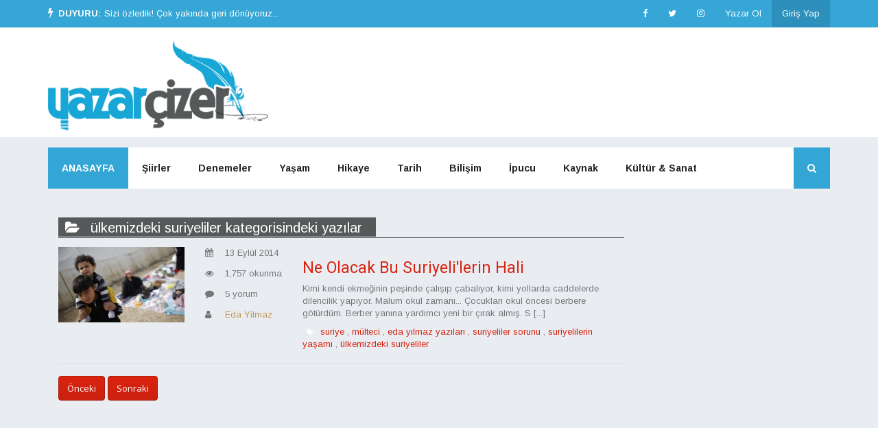

--- FILE ---
content_type: text/html; charset=utf-8
request_url: https://www.google.com/recaptcha/api2/aframe
body_size: 269
content:
<!DOCTYPE HTML><html><head><meta http-equiv="content-type" content="text/html; charset=UTF-8"></head><body><script nonce="pFp8GBYv4quoJMz5IKKDhw">/** Anti-fraud and anti-abuse applications only. See google.com/recaptcha */ try{var clients={'sodar':'https://pagead2.googlesyndication.com/pagead/sodar?'};window.addEventListener("message",function(a){try{if(a.source===window.parent){var b=JSON.parse(a.data);var c=clients[b['id']];if(c){var d=document.createElement('img');d.src=c+b['params']+'&rc='+(localStorage.getItem("rc::a")?sessionStorage.getItem("rc::b"):"");window.document.body.appendChild(d);sessionStorage.setItem("rc::e",parseInt(sessionStorage.getItem("rc::e")||0)+1);localStorage.setItem("rc::h",'1764852479909');}}}catch(b){}});window.parent.postMessage("_grecaptcha_ready", "*");}catch(b){}</script></body></html>

--- FILE ---
content_type: text/css
request_url: https://www.yazarcizer.net/assets/css/home.css?v=1764852054
body_size: 1513
content:
body{background:#eaeaea}
.navbar-brand{padding:0;}
.navbar-brand.navbar-home{padding:11px 15px;}
.navbar-image{width:40px;height:40px;border:2px solid #ccc;}
.navbar-guest{padding-top:5px;font-size:14px;}
.dropdown-menu{min-width:250px;}
.label-badge{border-radius:1em;}

.header{background:#eaeaea;padding:20px 0 50px 0;margin:0;}
.menu{margin-top:-25px;padding:0;background:#fff;border-bottom:3px solid #ccc}
.menu .navbar{margin-bottom:0;-webkit-border-radius: 0;-moz-border-radius: 0;border-radius: 0;}
.menu .navbar-default{border:0;}
.navbar-collapse{padding-left:0;padding-right:0;}
.content{padding:15px 0;background:#fff}


.category{margin:1em 0;border-bottom:1px solid #56595A}
.category .title{background:#56595A;font-size:20px;color:#fff;padding:0.2em 1em 0.1em 0.5em;}
.category .title .fa{margin-right:0.5em;}

.populer-yazi{margin-bottom:1.5em;height:65px;}
.populer-yazi img{width:70px;}
.populer-yazi a.label{white-space:pre-wrap}
.populer-yazi .populer-baslik{margin:7px 0;font-size:1em;height:1.3em;line-height: 1.3em;overflow:hidden}

.champion-image{position:relative;}
.champion-image .thumbnail{margin-bottom: 0}
.champion-image span {position: absolute;bottom: 10px;left: 10px;background: #56595A;opacity: .7;}
.champion-image span a {display: block;padding: 5px;color: #FFF;}


.image-news{list-style:none;margin:0;padding:0}
.image-news li{border-bottom:1px solid #d7d7d7;padding:15px 0}
.image-news li:first-child{padding-top:0}
.image-news li:last-child{border-bottom:0}
.image-news li img{width:70px;}
.small-avatar {height: 70px;float: left;margin-right: 10px;overflow: hidden;}
.image-news li h5{margin:0 0 10px 0;height: 1.2em;overflow: hidden;line-height: 1.2em;}

.popular-info span,.popular-info time{display:block;float:left;min-width: 155px;}
.category-info span,.category-info time{display:block;float:left;min-width: 150px;}

.popular-info-big time, .popular-info-big span{min-height:30px}
.popular-info-big time i.fa, .popular-info-big span i.fa{min-width:25px;margin-right:0}

.image-show{position:relative}
.image-show span{position:absolute;bottom:5px;left:5px;background:#56595A;opacity:.7}
.image-show span a{display:block;padding:5px;color:#FFF;}
.image-title{border-left:1px solid #333;font-size:1em;padding:0 0.5em;font-weight:bold;height:1.3em;overflow:hidden;line-height:1.3em}
.image-info{border-top:1px solid #e7e7e7; border-bottom:1px solid #e7e7e7;padding:10px 0;font-size:0.9em}
.image-info span{margin-left:15px}
.image-post{line-height:1.5em;color:#555;font-size:1em;height: 4.5em;overflow: hidden;}
.image-post-ext{line-height:1.5em;color:#555;font-size:1em;text-align:justify}


.footer{background:#56595A;border-top:5px solid #D6193B;margin-top:3em;padding-bottom:20px}
.footer-title{font-size:18px;color:#333;}
.footer-list{list-style:none;margin:0;padding:0}
.footer-list-item{margin-left:15px;}
.footer-list-item .fa{margin-right:5px;}
.footer-link{color:#838383;line-height:.5em;}
.footer-link:hover{color:#d0d0d0;text-decoration:none;}
.footer-article{text-align:right;color:#838383;display:block;float:right;background:url('../img/cc.png') right bottom no-repeat;padding-top:20px;padding-right:90px}



/* Single Page*/
.panel-profile .list-group-item{line-height: 1.5em;height: 2.7em;overflow: hidden;}
.panel-profile {border: 1px solid #56595A;}
.panel-profile .panel-heading{background:#56595A;color:#FFF}
.panel-profile .img80_80{width:80px}
.panel-profile .list-justified-container {padding: 15px 0;}
.panel-profile ul.list-justified {display: table;width: 100%;list-style: none;padding: 0;}
.panel-profile ul.list-justified > li {float: none;display: table-cell;padding: 10px;width: 1%;border-right: 1px solid #eeeeee;}
.panel-profile ul.list-justified > li p {margin: 0;}
.panel-profile .author-link a{color:#fff;}
.panel-profile .author-link a:hover{color:#e5e5e5;}

.comments{list-style:none;margin:0;padding:0}
.comment-avatar{padding:0}
.comment-avatar img{border-radius: 100px;}
.panel-comment{border:1px solid #f5f5f5;}
.panel-comment .panel-body{padding-top:0}
/* Single Page*/

/* Profile Page */
.divider-vertical{margin-bottom: 20px;border-right:1px solid #ccc}
.divider-vertical.none{border-right:none}
.stats{text-align:center;}
.stats p{margin:-5px;}
.stats .size-h3{font-size:30px}
.the-box.no-border {border: none;}
.the-box {padding: 10px;margin-bottom: 30px;border: 1px solid #D5DAE0;position: relative;}
.user-card-sm {position: relative;}
.the-box.bg-success{background:#8CC152;}
.the-box .media-heading{color:#FFF;}
.bg-success a {color: #fff;color: rgba(255,255,255,0.7);}
.user-card-sm .media-object {width: 50px;height: 50px;}
.user-card-sm .right-button {position: absolute;right:0;bottom:0;}
.the-box.bg-success .btn.btn-success {background-color: #76AD3E;border-color: #76AD3E;}
.min-250{min-height:250px;}
/* Profile Page */

.search-input{border: 1px solid #ccc;border-radius: 0;height: 30px;padding: 8px; margin-top: 3px;box-shadow:none!important;-webkit-box-shadow: none!important;}
.search-input:hover, .search-input:focus, .search-input:active{outline:0px !important;-webkit-appearance:none;}
.gsc-search-button {  background-color: #1a4195;border-radius: 5px;}
.gsc-tabsArea > .gsc-tabHeader{height:30px!important;}
input.gsc-search-button, input.gsc-search-button:hover, input.gsc-search-button:focus {
	background-color: #1a4195 !important;
	background-image: url("http://www.google.com/uds/css/v2/search_box_icon.png") !important;
	background-position: 50% 50%;
	background-repeat: no-repeat;
	height: 16px !important;
	border-color: #1a4195 !important;
	filter: none;
}
.gsib_a{padding:8px 12px!important;}
.gsc-input{background:transparent!important}
.gsc-input-box{height:40px!important;}


.list-group-item.item-xs{padding:5px 10px}
.list-group-item.item-xs.active{text-decoration: none;color: #555555;background-color: #f5f5f5;border-color:#d5d5d5}

@media (max-width: 768px){
	.navbar-nav{margin:0;}
}

@media (min-width: 768px) and (max-width: 992px){
	.navbar-nav > li > a {
		padding: 10px;
	}
}



--- FILE ---
content_type: text/css
request_url: https://www.yazarcizer.net/assets/css/new-style.css?v=1764852054
body_size: 2509
content:
h1,h2,h3,h4{
	font-family: "Roboto", sans-serif;
    font-style: normal;
}
body{
	font-family: Arimo, sans-serif;
	background-color: #e9edf2;
	font-style:normal;
	font-weight: 400;
}

.navbar-yazarcizer{
	background-color:#35a6d5;
	border-color:transparent;
	border-radius: 0;
	margin-bottom:0;
	border:0;
}

.navbar-yazarcizer .navbar-right{
	margin-right: 0;
}
.navbar-yazarcizer .navbar-nav > li > a{
	color:#fff;
}
.navbar-yazarcizer .navbar-nav > li.marked > a,
.navbar-yazarcizer .navbar-nav > li > a:hover {
	background-color: #2d8fbb;
}

.navbar-yazarcizer .navbar-nav > li.marked.dropdown > a {
	padding-right:50px;
}

.navbar-yazarcizer .navbar-nav > li.announcement > span{
	color:#fff;
	padding:11px 0;
	display: block;
	font-size:13px;
	font-weight: bold;
}
.navbar-yazarcizer .navbar-nav > li.announcement > span > i{
	font-size:15px;
	margin-right:3px;
}
.navbar-yazarcizer .navbar-nav > li.announcement + li > a{
	padding-left:5px;
	font-size:13px;
}

.navbar-yazarcizer .navbar-image{
	width: 40px;
	height: 40px;
	border: 1px solid #ccc;
	position:absolute;
	top:0;right:0;
}

.header-yazarcizer{
	background-color:white;
	padding-top:20px;
	padding-bottom:10px;
}
.header-yazarcizer .logo img{
	max-height:130px;
}

.navbar-mainnav{
	background-color:#fff;
	border-color:transparent;
	border-radius: 0;
	margin-top:15px;
	margin-bottom:30px;
	border:0;
}
.navbar-mainnav .navbar-right{
	margin-right: 0;
}
.navbar-mainnav .navbar-nav > li > a{
	color: #232323!important;
	line-height: 60px;
	font-weight: 700;
	padding: 0 20px;
    height: 100%;
    white-space: nowrap;
    font-size: 14px;
    text-decoration: none;
    display:block;
}
.navbar-mainnav .navbar-nav > li.active > a {
    background-color: #34a6d5;
    color: white!important;
}

.search-bar{
	position:absolute;
	display:none;
	clear:both;
}

.search-bar a{
	line-height: 60px;
	font-weight: 700;
	padding: 0 20px;
	height: 100%;
	white-space: nowrap;
	font-size: 16px;
	text-decoration: none;
	display: block;
	background-color: #34a6d5;
	color: white!important;
}
.search-bar input.form-control,
.search-bar input.form-control {
	border: 0;
	border-radius: 0;
	font-size: 24px;
	padding: 20px;
	min-height: 60px;
	color: #818181;
	outline:0;box-shadow:none;

}


.widget-item-container{
	transition: background .3s,border .3s,border-radius .3s,box-shadow .3s,-webkit-border-radius .3s,-webkit-box-shadow .3s;
	position:relative;
	margin-bottom:10px;
}

.widget-item{
    padding: 35px 15px 10px 15px;
    background:#fff;
    box-shadow:0 2px 2px 0 rgba(0,0,0,.08);
    position:static;
    background-position: 50% 50%;
    background-size: cover;
}

.gradient-overlay{
	position: absolute;
    display: block;
    width: 100%;
    height: 100%;
    z-index: 1;
    bottom: 0;
    left: 0;
    background: linear-gradient(to bottom,transparent 55%,rgba(0,0,0,.95) 100%);
}

.widget-item.widget-overlay:after{
	background: rgba(0,0,0,.2);
    position: absolute;
    display: block;
    width: 100%;
    height: 100%;
    z-index: 0;
    bottom: 0;
    left: 0;
    content: '';
    opacity: 0;
    -webkit-transition: all ease 500ms;
    -o-transition: all ease 500ms;
    transition: all ease 500ms;
}

.widget-item.widget-overlay:hover:after {
    opacity: 1;
}

.widget-item.widget-overlay .img-link{
	display: block;
    width: 100%;
    height: 100%;
    position: absolute;
    z-index: 1;
    top:0;
    left:0;
}

.post-category{
	position:absolute;top:0;left:20px;
	color:#fff!important;
	background-color:#6200ee;
	border-left-color:#6200ee;
    z-index: 3;
    display: inline-block;
    font-size: 11px;
    font-weight: 700!important;
    padding: 0 10px;
    line-height: 21px;
    height: 19px;
    letter-spacing: .55px;
}
.post-category:hover{text-decoration:none}

.overlay-post-content{
	position: absolute;
    bottom: 0;
}

.overlay-post-content .post-meta-info li .post-date-info,
.overlay-post-content .post-title a{
	color:#fff!important;
}

.post-content{
	z-index:1;
	position:relative;
}
.post-content p {
	margin-top:8px;
	font-size:15px;
	line-height:24px;
	color:#232323;
}
.post-title{
	font-size:22px;
	line-height:26px;
	margin-bottom:10px;
	color:#151515;
	font-weight: 700;
	margin-top: 0;
}
.post-title a{
	color: #222!important;
	text-decoration: none!important;
	outline:0 solid;
	box-shadow:none;
}
.post-meta-info{
	margin-bottom: 10px;
    padding-left: 0;
    margin-top:0;
}
.post-meta-info li{
	font-size: 12px;
	margin-right:20px;
    display: inline-block;
    position: relative;
    transition: all 0.9s ease;
    font-weight: 600;
    color: #5c5c5c;
}
.post-meta-info li a{
	color:#fff!important;
	text-decoration: none;
    transition: all 0.9s ease;
}
.post-meta-info li a:hover, .post-meta-info li.active{
	color:#35a6d5!important;
}
.post-meta-info li.author {
    padding-left: 0;
}
.post-meta-info li.author img {
    position: relative;
    left: 0;
    top: 0;
    width: 25px;
    height: 25px;
    margin-right: 6px;
    display: inline-block;
    border-radius: 50%;
}

.post-meta-info li:last-child{
	margin-right:0;
}

.post-meta-info li .post-date-info{
	display:block;
	font-size:12px;
	position:relative;
	color:#8a8a8a;
}
.post-meta-info li i{
	margin-right: 6px;
    font-size: 15px;
}

.topics{
	padding: 30px 30px 20px 30px;
	background: #fff;
	box-shadow: 0 2px 2px 0 rgba(0,0,0,.08);
	position: static;
}
.topics .topics-title {
	font-size: 20px;
	font-weight: 700;
	margin-bottom: 25px;
	position: relative;
	color: #151515;
	margin-top:0px;
}
.topics .topics-title:before{
	position: absolute;
	left: -30px;
	top: 0;
	width: 3px;
	height: 100%;
	content: '';
	background: #d72924;
}
.topic-image{
	position: relative;
	width: 100%;
	height: 100%;
	overflow: hidden;
	margin-bottom: 20px;
	min-height: 10px;
}
.topic-image:not(.no-zoom) a:before{
	content: "";
	position: absolute;
	z-index: 1;
	background: rgba(0,0,0,0.10);
	top: 0;
	left: 0;
	bottom: 0;
	right: 0;
}
.topic-image img{
	width: 100%;
	transform: scale(1);
	transition: all 0.9s ease;
	backface-visibility: hidden;
}
.topic-image:hover:not(.no-zoom) img{
	transform: scale(1.2);
}
.topic-container{
	position:relative
}
.topic-container .post-content p{
	margin-bottom: 0;
}
.smaller .post-title{
	font-size: 15px;
	font-weight: 500;
	color: #151515;
	margin-bottom: 5px;
	line-height: 20px;
}

.topics-fluid{
	margin:15px 0;
}
.topics-fluid .topics{
	padding:15px 30px;
	margin-bottom:15px;
}
.topics-fluid .topics .topics-title{
	margin-bottom:0;
}
.topics-fluid .topic-container{
	background:#fff;
	margin-bottom:30px;
	box-shadow:0 2px 2px 0 rgba(0,0,0,.08);
}

.topics-fluid .topic-container .post-content{
	padding:0 20px 10px 20px;
}

.topics-fluid .topic-container .post-content .post-meta-info li a{
	color:#232323!important;
}

.mb-30{
	margin-bottom:30px;
}

.pl-0{
	padding-left:0;
}

section.footer{
	background:transparent;
	border:0;
	margin-top:30px;
	padding:0;
}

section.footer header{
	background-color: #121026;
	transition: background 0.3s,border 0.3s,border-radius 0.3s,box-shadow 0.3s;
	padding: 10px 0 20px 0;
	margin:0!important;
}

section.footer footer{
	background-color: #090818;
	transition: background 0.3s,border 0.3s,border-radius 0.3s,box-shadow 0.3s;
	padding: 15px 0 10px 0;
	margin:0!important;
}
.subscribe{
	padding-top:25px;
}
.subscribe input.form-control{
	background: transparent;
	margin: 0;
	border: none;
	border-radius:0;
	border-bottom: 1px solid #2e2d3c;
	color: #fff;
	padding: .5278em;
	min-height:40px;
}
.subscribe input.form-control:focus{
	outline:0;box-shadow:none;
}
.subscribe button.btn{
	margin: 0!important;
	padding: 0 25px!important;
	width: auto!important;
	min-height:40px;
	background:#d72924;
	font-size: 13px;
	text-transform: uppercase;
	color: #fff;
	cursor: pointer;
	outline: none;
	border: none;
	border-radius: 0;
	font-weight: 600;
	text-align: center;
	white-space: nowrap;
	vertical-align: middle;
	user-select: none;
	line-height: 1.5;
	transition:color .15s ease-in-out,background-color .15s ease-in-out,border-color .15s ease-in-out,box-shadow .15s ease-in-out
}
.subscribe button.btn:hover{
	background:#222;
	color:#fff;
}
.cc{
	color:#ddd;
	font-family:Arimo, sans-serif;font-size:12px;
	padding-left:30px;
	position:relative;
}
.cc:before{
	font-family:"FontAwesome";
	content:"\f25e";
	font-size:2em;
	position:absolute;
	left:0;
	color:#ddd;
	font-weight:normal;
}

aside .topics{
	padding:30px 15px 20px;
}
aside .topics .topic-container{
	margin-bottom:15px;
}
aside .topics .topics-title:before{
	left:-15px;
}
aside .topics .topic-image{
	width:auto;
}
aside .topics .topic-image img{
	width:90px;
}

.dropdown-menu > li > a {
	color:#56595a;
	padding:8px 16px;
}
.dropdown-menu .divider{
	margin:0;
}
.dropdown ul.dropdown-menu {
	border-radius:0px;
	box-shadow:none;
	margin-top:12px;
	width:300px;
	padding:0;
}
.dropdown ul.dropdown-menu:before {
	content: "";
	border-bottom: 10px solid #fff;
	border-right: 10px solid transparent;
	border-left: 10px solid transparent;
	position: absolute;
	top: -10px;
	right: 16px;
	z-index: 10;
}
.dropdown ul.dropdown-menu:after {
	content: "";
	border-bottom: 12px solid #ccc;
	border-right: 12px solid transparent;
	border-left: 12px solid transparent;
	position: absolute;
	top: -12px;
	right: 14px;
	z-index: 9;
}



/**
 * Single Page
 */
.breadcrumbs {
	padding: 0!important;
	background: #fff;
	box-shadow: 0 2px 2px 0 rgba(0,0,0,.08);
	border-radius: 0;
	margin-bottom: 1rem;
	list-style: none;
}
.breadcrumbs li {
	display: inline-block;
	padding: 7px 15px 7px 15px;
	color: #232323;
	position: relative;
	font-size: 14px!important;
	word-wrap: break-word;
	white-space: pre-wrap;
	max-width: 100%;
}
.breadcrumbs li:before{
	position: absolute;
	right: 0;
	top: 8px;
	content: '/';
	height: 100%;
	color: #999;
}
.breadcrumbs li:last-child:before {
	content: '';
	position: relative;
	color: #fff;
}
.breadcrumbs li a {
	color: #232323;
}
.breadcrumbs li a:hover {
	text-decoration:none
}

.single-post, .comment-post{
	padding: 55px 80px 40px;
	position: relative;
	margin-bottom: 30px;
	background: #fff;
	box-shadow: 0 2px 2px 0 rgba(0,0,0,.08);
}

.single-post .single-header .post-title{
	line-height: 40px;
	font-size: 36px;
	margin-bottom: 17px;
	word-break: break-word;
	color: #151515;
}

.single-post .single-header .post-meta-info li a{
	color: #232323 !important;
}

.single-post .single-header .post-meta-info a.post-cat{
	color:#fff!important;
	background-color:#6200ee;
	border-left-color:#6200ee;
	display: inline-block;
	font-size: 11px;
	font-weight: 700!important;
	padding: 0 10px;
	line-height: 21px;
	height: 19px;
	letter-spacing: .55px;
}
.single-post .single-header .post-meta-info a.post-cat:hover{text-decoration:none}

.single-post .single-header .post-meta-info .active{
	color:#d72924!important;
}

.single-post .single-content-area .post-thumbnail {
	margin: 0 -80px;
	position:relative;
}

.single-post .single-content-area .post-thumbnail .post-thumbnail-img{
	border: 0;
	height: auto;
	max-width: 100%;
	width:100%;
	vertical-align: middle;
}

.post-details p {
	line-height: 28px;
	margin-bottom: 25px;
	font-size:15px;
	font-family: Arimo, sans-serif;
	color:#232323
}

.post-details blockquote {
	font-weight: 400;
	font-style: italic;
	color: #232323;
	border-left: 4px solid #d72924;
	line-height: 36px;
	z-index: 1;
	padding: 0 30px 0 1em;
	margin: 30px 0;
	position: relative;
}

.tagcloud{
	margin:20px 0 30px 0;
}
.tagcloud strong{
	margin-right: 15px;
	color: #232323;
	display: inline-block;
}
.tagcloud a{
	border: 1px solid #e7e7e7;
	padding: 5px 12px;
	border-radius: 36px;
	line-height: 22px;
	font-size: 14px!important;
	color: #232323!important;
	display: inline-block;
	margin-bottom: 5px;
}
.tagcloud a:hover{
	background: #d72924;
	border-color: #d72924;
	color: #fff!important;
	text-decoration:none;
}

.legal-box{
	position: relative;
	padding: 25px 0 0;
	border-top: 1px solid #e7e7e7;
	margin-bottom: 20px;
}

.legal-box-title{
	font-size: 14px;
	text-transform: uppercase;
	font-weight: 700;
}
.legal-box p{
	margin-bottom:0;
	font-size:13px;
}

.comment-reply-title{
	line-height: 32px;
	margin-bottom: 20px;
	font-size: 20px;
	clear: both;
}




































--- FILE ---
content_type: application/javascript
request_url: https://www.yazarcizer.net/assets/js/custom.js
body_size: 438
content:
var yazarcizer = {    avatarUpload : function()    {        if($('#fileupload').length > 0)        {            $('#fileupload').fileupload({                url: siteUrl +'ajax/avatar-upload',                dataType: 'json',                done: function (e, data) {                    $('#profile-image').attr('src', siteUrl+'/profile-images/'+data.result.image);                    setTimeout(function(){                        location.reload();                    },1500);                },                progressall: function (e, data) {                    var progress = parseInt(data.loaded / data.total * 100, 10);                    $('#progress .progress-bar').css(                        'width',                        progress + '%'                    );                }            }).prop('disabled', !$.support.fileInput)                .parent().addClass($.support.fileInput ? undefined : 'disabled');                }        },    avatarRemove: function()    {        if($('.remove-this').length > 0)        {            $('.remove-this').on('click', function(){                var $this = $(this);                var item = $this.data('item');                $this.addClass('disabled');                $.ajax({                    url     : siteUrl + 'ajax/avatar-remove',                    type    : 'post',                    data    : {avatarID: item},                    success : function(response){                        response = $.parseJSON(response);                        if(response.type == 'success')                        {                            location.reload();                        }                        else                        {                            alert('Avatar silinemedi.');                            $this.removeClass('disabled');                        }                    }                });            });        }    },    avatarUse: function()    {        if($('.use-this').length > 0)        {            $('.use-this').on('click', function(){                var $this = $(this);                var item = $this.data('item');                $this.addClass('disabled');                $.ajax({                    url     : siteUrl + 'ajax/avatar-use',                    type    : 'post',                    data   : {avatarID: item},                    success : function(response){                        response = $.parseJSON(response);                        if(response.type == 'success')                        {                            location.reload();                        }                        else                        {                            alert('Avaatar kullanılamadı.');                            $this.removeClass('disabled');                        }                    }                });            });        }    }    };$(function () {    $(window).scroll(function () {        if ($(this).scrollTop() > 300) {            $('.splashNotification').fadeOut(300);        } else {            $('.splashNotification').fadeIn(300);        }    });    $('a[title]').not('.nt').tooltip();    $('.fixed-post-info').popover({        trigger: 'hover'    });    $('.ebulten').popover({        trigger:'hover'    });    yazarcizer.avatarUpload();    yazarcizer.avatarRemove();    yazarcizer.avatarUse();});

--- FILE ---
content_type: text/plain
request_url: https://www.google-analytics.com/j/collect?v=1&_v=j102&a=2035924037&t=pageview&_s=1&dl=https%3A%2F%2Fwww.yazarcizer.net%2Fetiket%2Fulkemizdeki-suriyeliler&ul=en-us%40posix&dt=%22%C3%BClkemizdeki%20suriyeliler%22%20Etiketli%20Yaz%C4%B1lar&sr=1280x720&vp=1280x720&_u=IEBAAEABAAAAACAAI~&jid=1100481672&gjid=1162163194&cid=670591901.1764852479&tid=UA-70433543-1&_gid=2085814847.1764852479&_r=1&_slc=1&z=1777924211
body_size: -450
content:
2,cG-XDCGRJ7R2S